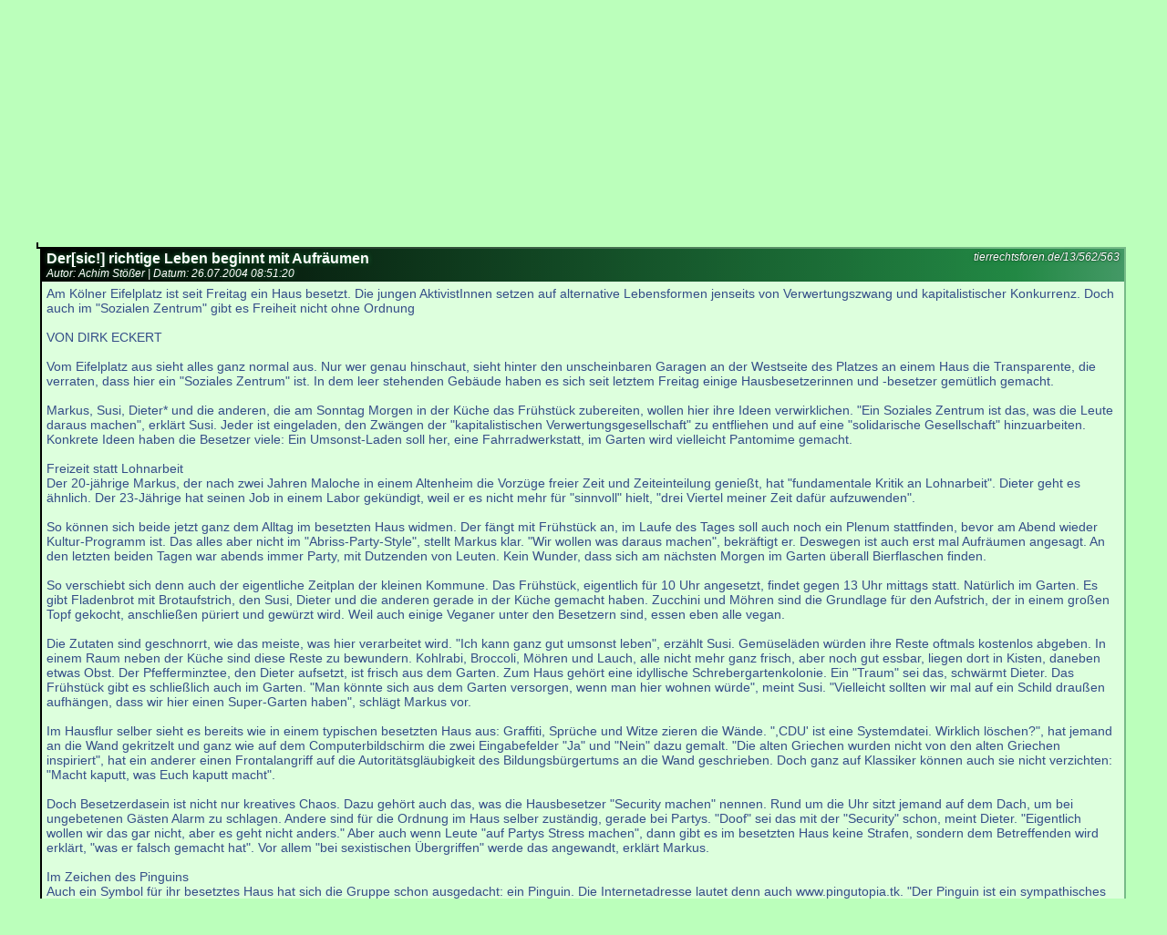

--- FILE ---
content_type: text/html; charset=UTF-8
request_url: https://tierrechtsforen.de/13/562/563
body_size: 5760
content:
<html lang="de">
<head>
    <meta name="viewport" content="width=640, user-scalable=yes">
    <title>Der[sic!] richtige Leben beginnt mit Aufräumen</title>
    <link rel="canonical" href="https://tierrechtsforen.de/13/562">
    <link rel="stylesheet" type="text/css" href="/read.css" />
    <link rel="stylesheet" type="text/css" href="/common.css" />

    <link rel="alternate" type="application/rss+xml" title="Tierrechtsforen: RSS" href="https://tierrechtsforen.de/rss/rss.php" />
    <link rel="alternate" type="application/rss+xml" title="Pressespiegel: RSS"
          href="https://tierrechtsforen.de/rss/rss.php?f=13" />

    <meta name="description" content="
    
Am Kölner Eifelplatz ist seit Freitag ein Haus besetzt. Die jungen AktivistInnen setzen auf alternative Lebensformen jenseits von Verwertungszwang und kapitalistischer Konkurrenz. Doch auch im &quot;Sozialen Zentrum&quot; gibt es Freiheit nicht ohne Ordnung

VON DIRK ECKERT

Vom Eifelplatz aus sieht alles ganz normal aus. Nur wer genau hinschaut, sieht hinter den unscheinbaren Garagen an der Westseite des Platzes an einem Haus die Transparente, die verraten, dass hier ein &quot;Soziales Zentrum&quot; ist. In dem leer stehenden Gebäude haben es sich seit letztem Freitag einige Hausbesetzerinnen und -besetzer gemütlich gemacht.

Markus, Susi, Dieter* und die anderen, die am Sonntag Morgen in der Küche das Frühstück zubereiten, wollen hier ihre Ideen verwirklichen. &quot;Ein Soziales Zentrum ist das, was die Leute daraus machen&quot;, erklärt Susi. Jeder ist eingeladen, den Zwängen der &quot;kapitalistischen Verwertungsgesellschaft&quot; zu entfliehen und auf eine &quot;solidarische Gesellschaft&quot; hinzuarbeiten. Konkrete Ideen haben die Besetzer viele: Ein Umsonst-Laden soll her, eine Fahrradwerkstatt, im Garten wird vielleicht Pantomime gemacht.

Freizeit statt Lohnarbeit
Der 20-jährige Markus, der nach zwei Jahren Maloche in einem Altenheim die Vorzüge freier Zeit und Zeiteinteilung genießt, hat &quot;fundamentale Kritik an Lohnarbeit&quot;. Dieter geht es ähnlich. Der 23-Jährige hat seinen Job in einem Labor gekündigt, weil er es nicht mehr für &quot;sinnvoll&quot; hielt, &quot;drei Viertel meiner Zeit dafür aufzuwenden&quot;.

So können sich beide jetzt ganz dem Alltag im besetzten Haus widmen. Der fängt mit Frühstück an, im Laufe des Tages soll auch noch ein Plenum stattfinden, bevor am Abend wieder Kultur-Programm ist. Das alles aber nicht im &quot;Abriss-Party-Style&quot;, stellt Markus klar. &quot;Wir wollen was daraus machen&quot;, bekräftigt er. Deswegen ist auch erst mal Aufräumen angesagt. An den letzten beiden Tagen war abends immer Party, mit Dutzenden von Leuten. Kein Wunder, dass sich am nächsten Morgen im Garten überall Bierflaschen finden.

So verschiebt sich denn auch der eigentliche Zeitplan der kleinen Kommune. Das Frühstück, eigentlich für 10 Uhr angesetzt, findet gegen 13 Uhr mittags statt. Natürlich im Garten. Es gibt Fladenbrot mit Brotaufstrich, den Susi, Dieter und die anderen gerade in der Küche gemacht haben. Zucchini und Möhren sind die Grundlage für den Aufstrich, der in einem großen Topf gekocht, anschließen püriert und gewürzt wird. Weil auch einige Veganer unter den Besetzern sind, essen eben alle vegan.

Die Zutaten sind geschnorrt, wie das meiste, was hier verarbeitet wird. &quot;Ich kann ganz gut umsonst leben&quot;, erzählt Susi. Gemüseläden würden ihre Reste oftmals kostenlos abgeben. In einem Raum neben der Küche sind diese Reste zu bewundern. Kohlrabi, Broccoli, Möhren und Lauch, alle nicht mehr ganz frisch, aber noch gut essbar, liegen dort in Kisten, daneben etwas Obst. Der Pfefferminztee, den Dieter aufsetzt, ist frisch aus dem Garten. Zum Haus gehört eine idyllische Schrebergartenkolonie. Ein &quot;Traum&quot; sei das, schwärmt Dieter. Das Frühstück gibt es schließlich auch im Garten. &quot;Man könnte sich aus dem Garten versorgen, wenn man hier wohnen würde&quot;, meint Susi. &quot;Vielleicht sollten wir mal auf ein Schild draußen aufhängen, dass wir hier einen Super-Garten haben&quot;, schlägt Markus vor.

Im Hausflur selber sieht es bereits wie in einem typischen besetzten Haus aus: Graffiti, Sprüche und Witze zieren die Wände. &quot;,CDU' ist eine Systemdatei. Wirklich löschen?&quot;, hat jemand an die Wand gekritzelt und ganz wie auf dem Computerbildschirm die zwei Eingabefelder &quot;Ja&quot; und &quot;Nein&quot; dazu gemalt. &quot;Die alten Griechen wurden nicht von den alten Griechen inspiriert&quot;, hat ein anderer einen Frontalangriff auf die Autoritätsgläubigkeit des Bildungsbürgertums an die Wand geschrieben. Doch ganz auf Klassiker können auch sie nicht verzichten: &quot;Macht kaputt, was Euch kaputt macht&quot;.

Doch Besetzerdasein ist nicht nur kreatives Chaos. Dazu gehört auch das, was die Hausbesetzer &quot;Security machen&quot; nennen. Rund um die Uhr sitzt jemand auf dem Dach, um bei ungebetenen Gästen Alarm zu schlagen. Andere sind für die Ordnung im Haus selber zuständig, gerade bei Partys. &quot;Doof&quot; sei das mit der &quot;Security&quot; schon, meint Dieter. &quot;Eigentlich wollen wir das gar nicht, aber es geht nicht anders.&quot; Aber auch wenn Leute &quot;auf Partys Stress machen&quot;, dann gibt es im besetzten Haus keine Strafen, sondern dem Betreffenden wird erklärt, &quot;was er falsch gemacht hat&quot;. Vor allem &quot;bei sexistischen Übergriffen&quot; werde das angewandt, erklärt Markus.

Im Zeichen des Pinguins
Auch ein Symbol für ihr besetztes Haus hat sich die Gruppe schon ausgedacht: ein Pinguin. Die Internetadresse lautet denn auch www.pingutopia.tk. &quot;Der Pinguin ist ein sympathisches Tier&quot;, meint Susi. Und kann nicht fliegen - heißt es jedenfalls. Die Hausbesetzer sehen das anders. Auf ein Transparent haben sie fliegende Pinguine gemalt. &quot;Von wegen das geht nicht&quot; steht drunter. Gemeint ist damit natürlich, dass ein Leben jenseits von Kapitalismus und Kommerz eben doch möglich ist.

Doch wie lange das am Eifelplatz noch geht, wissen die Hausbesetzer selbst nicht. In den nächsten Tagen wollen sie mit dem Besitzer, einer Immobilienfirma, sprechen. &quot;Wir wollen keinen Ärger mit der Polizei, aber der könnte zwangsläufig kommen&quot;, sagt Markus. Bisher sei die Polizei nur wegen Lärm da gewesen. Dass das Gebäude abgerissen, das Gelände eingeebnet und mit Mietswohnungen überzogen wird, wollen sie, wenn irgend möglich, verhindern. &quot;Profit zerstört diese Grünoase&quot;, klagt Dieter. &quot;Der Garten ist super&quot;, sagt Markus. Und hofft, dass sie dieses Kleinod erhalten können. &quot;Ich könnte mir vorstellen, hier zu wohnen&quot;, sagt er.


* Alle Namen geändert
taz Köln Nr. 7418 vom 26.7.2004, Seite 1, 185 Zeilen (TAZ-Bericht), DIRK ECKERT

http://www.taz.de/pt/2004/07/26/a0040.nf/text.ges,1    ">
    <style>
        #i563 .meta {
            background-image: linear-gradient(to right, black 0%, #228844 90%, #449966 100%);
        }

    </style>
    <script lang="javascript" >
        function onpageshow() {
            try {
                //document.getElementById('i563').scrollIntoView();
                let e = document.getElementById('i563');
                setTimeout(function () {
                    window.scrollTo(0, e.offsetTop - 5);
                },2);
            } catch (e) {}
        }
    </script>
</head>
<body onpageshow="onpageshow();">
<div id="top">
    <div id="search" >
        <form action="/search.php" method="GET">
            <input type="text" name="search" value="" size="25" placeholder="Schnellsuche..."
                   style="padding-left: 0.5em;" /><input type="submit" value="🔎" style=""/></form>
    </div>
    <div><a href="/">Forenübersicht</a>  <a href="/rss/">RSS</a></div>
    <h1>
        <a href="/13">Pressespiegel</a>:<br/>
        Vegan sein kostet nichts, vor allem keine Leben    </h1>
    <h2>Anzahl Beiträge in diesem Thread:
        2    </h2>

    <p>Hinweis: Momentan können keine Beiträge erstellt werden.</p>
    </div>

    <!--  -->
    <div class="tree">
        <article class="post flex" id="i562">
            <div class="line"></div>
            <div class="text">
                <div class="meta">
                    <div class="perma">
                        <a href="/13/562/562" rel="bookmark">tierrechtsforen.de/13/562/562</a><br/>                    </div>
                    <h3>Vegan sein kostet nichts, vor allem keine Leben</h3>
                    <div>
                    Autor: Achim Stößer |
                    Datum: <time datetime="2004-07-26 08:50:05">
                        26.07.2004 08:50:05                        </time>
                    </div>
                </div>
                <div class="body">Immer wieder verbreiten Antiveganismuspropagandisten das Gerücht, vegan sein wäre teuer. In Wahrheit ist nichts teurer als Nichtveganismus, denn der kostet Leben. Und auch was den finanziellen Aspekt angeht, können auf die absurde Idee, Veganismus sei teuer, nur solche Leute kommen, die nicht vegan leben oder aber sich überwiegend von irgendwelchen merwürdigen Imitaten ernähren. Andere dagegen wissen, vegan Leben kostet eher weniger Geld, manchmal gar nichts - außer dem Willen, keine anderen Tiere umzubringen: "Zucchini und Möhren sind die Grundlage für den Aufstrich, der in einem großen Topf gekocht, anschließen püriert und gewürzt wird. Weil auch einige Veganer unter den Besetzern sind, essen eben alle vegan. Die Zutaten sind geschnorrt, wie das meiste, was hier verarbeitet wird." Eine Möglichkeit unter vielen.</div>
            </div>
        </article>
        <div class="spacer flex">
            <div class="line"></div>
            <div class="text"></div>
        </div>
                    <div>                <div class="child flex">
                    <div class="line"></div>
                    <div class="text">
                        
    <!--  -->
    <div class="tree">
        <article class="post flex" id="i563">
            <div class="line"></div>
            <div class="text">
                <div class="meta">
                    <div class="perma">
                        <a href="/13/562/563" rel="bookmark">tierrechtsforen.de/13/562/563</a><br/>                    </div>
                    <h3>Der[sic!] richtige Leben beginnt mit Aufräumen</h3>
                    <div>
                    Autor: Achim Stößer |
                    Datum: <time datetime="2004-07-26 08:51:20">
                        26.07.2004 08:51:20                        </time>
                    </div>
                </div>
                <div class="body">Am Kölner Eifelplatz ist seit Freitag ein Haus besetzt. Die jungen AktivistInnen setzen auf alternative Lebensformen jenseits von Verwertungszwang und kapitalistischer Konkurrenz. Doch auch im "Sozialen Zentrum" gibt es Freiheit nicht ohne Ordnung<br />
<br />
VON DIRK ECKERT<br />
<br />
Vom Eifelplatz aus sieht alles ganz normal aus. Nur wer genau hinschaut, sieht hinter den unscheinbaren Garagen an der Westseite des Platzes an einem Haus die Transparente, die verraten, dass hier ein "Soziales Zentrum" ist. In dem leer stehenden Gebäude haben es sich seit letztem Freitag einige Hausbesetzerinnen und -besetzer gemütlich gemacht.<br />
<br />
Markus, Susi, Dieter* und die anderen, die am Sonntag Morgen in der Küche das Frühstück zubereiten, wollen hier ihre Ideen verwirklichen. "Ein Soziales Zentrum ist das, was die Leute daraus machen", erklärt Susi. Jeder ist eingeladen, den Zwängen der "kapitalistischen Verwertungsgesellschaft" zu entfliehen und auf eine "solidarische Gesellschaft" hinzuarbeiten. Konkrete Ideen haben die Besetzer viele: Ein Umsonst-Laden soll her, eine Fahrradwerkstatt, im Garten wird vielleicht Pantomime gemacht.<br />
<br />
Freizeit statt Lohnarbeit<br />
Der 20-jährige Markus, der nach zwei Jahren Maloche in einem Altenheim die Vorzüge freier Zeit und Zeiteinteilung genießt, hat "fundamentale Kritik an Lohnarbeit". Dieter geht es ähnlich. Der 23-Jährige hat seinen Job in einem Labor gekündigt, weil er es nicht mehr für "sinnvoll" hielt, "drei Viertel meiner Zeit dafür aufzuwenden".<br />
<br />
So können sich beide jetzt ganz dem Alltag im besetzten Haus widmen. Der fängt mit Frühstück an, im Laufe des Tages soll auch noch ein Plenum stattfinden, bevor am Abend wieder Kultur-Programm ist. Das alles aber nicht im "Abriss-Party-Style", stellt Markus klar. "Wir wollen was daraus machen", bekräftigt er. Deswegen ist auch erst mal Aufräumen angesagt. An den letzten beiden Tagen war abends immer Party, mit Dutzenden von Leuten. Kein Wunder, dass sich am nächsten Morgen im Garten überall Bierflaschen finden.<br />
<br />
So verschiebt sich denn auch der eigentliche Zeitplan der kleinen Kommune. Das Frühstück, eigentlich für 10 Uhr angesetzt, findet gegen 13 Uhr mittags statt. Natürlich im Garten. Es gibt Fladenbrot mit Brotaufstrich, den Susi, Dieter und die anderen gerade in der Küche gemacht haben. Zucchini und Möhren sind die Grundlage für den Aufstrich, der in einem großen Topf gekocht, anschließen püriert und gewürzt wird. Weil auch einige Veganer unter den Besetzern sind, essen eben alle vegan.<br />
<br />
Die Zutaten sind geschnorrt, wie das meiste, was hier verarbeitet wird. "Ich kann ganz gut umsonst leben", erzählt Susi. Gemüseläden würden ihre Reste oftmals kostenlos abgeben. In einem Raum neben der Küche sind diese Reste zu bewundern. Kohlrabi, Broccoli, Möhren und Lauch, alle nicht mehr ganz frisch, aber noch gut essbar, liegen dort in Kisten, daneben etwas Obst. Der Pfefferminztee, den Dieter aufsetzt, ist frisch aus dem Garten. Zum Haus gehört eine idyllische Schrebergartenkolonie. Ein "Traum" sei das, schwärmt Dieter. Das Frühstück gibt es schließlich auch im Garten. "Man könnte sich aus dem Garten versorgen, wenn man hier wohnen würde", meint Susi. "Vielleicht sollten wir mal auf ein Schild draußen aufhängen, dass wir hier einen Super-Garten haben", schlägt Markus vor.<br />
<br />
Im Hausflur selber sieht es bereits wie in einem typischen besetzten Haus aus: Graffiti, Sprüche und Witze zieren die Wände. ",CDU' ist eine Systemdatei. Wirklich löschen?", hat jemand an die Wand gekritzelt und ganz wie auf dem Computerbildschirm die zwei Eingabefelder "Ja" und "Nein" dazu gemalt. "Die alten Griechen wurden nicht von den alten Griechen inspiriert", hat ein anderer einen Frontalangriff auf die Autoritätsgläubigkeit des Bildungsbürgertums an die Wand geschrieben. Doch ganz auf Klassiker können auch sie nicht verzichten: "Macht kaputt, was Euch kaputt macht".<br />
<br />
Doch Besetzerdasein ist nicht nur kreatives Chaos. Dazu gehört auch das, was die Hausbesetzer "Security machen" nennen. Rund um die Uhr sitzt jemand auf dem Dach, um bei ungebetenen Gästen Alarm zu schlagen. Andere sind für die Ordnung im Haus selber zuständig, gerade bei Partys. "Doof" sei das mit der "Security" schon, meint Dieter. "Eigentlich wollen wir das gar nicht, aber es geht nicht anders." Aber auch wenn Leute "auf Partys Stress machen", dann gibt es im besetzten Haus keine Strafen, sondern dem Betreffenden wird erklärt, "was er falsch gemacht hat". Vor allem "bei sexistischen Übergriffen" werde das angewandt, erklärt Markus.<br />
<br />
Im Zeichen des Pinguins<br />
Auch ein Symbol für ihr besetztes Haus hat sich die Gruppe schon ausgedacht: ein Pinguin. Die Internetadresse lautet denn auch www.pingutopia.tk. "Der Pinguin ist ein sympathisches Tier", meint Susi. Und kann nicht fliegen - heißt es jedenfalls. Die Hausbesetzer sehen das anders. Auf ein Transparent haben sie fliegende Pinguine gemalt. "Von wegen das geht nicht" steht drunter. Gemeint ist damit natürlich, dass ein Leben jenseits von Kapitalismus und Kommerz eben doch möglich ist.<br />
<br />
Doch wie lange das am Eifelplatz noch geht, wissen die Hausbesetzer selbst nicht. In den nächsten Tagen wollen sie mit dem Besitzer, einer Immobilienfirma, sprechen. "Wir wollen keinen Ärger mit der Polizei, aber der könnte zwangsläufig kommen", sagt Markus. Bisher sei die Polizei nur wegen Lärm da gewesen. Dass das Gebäude abgerissen, das Gelände eingeebnet und mit Mietswohnungen überzogen wird, wollen sie, wenn irgend möglich, verhindern. "Profit zerstört diese Grünoase", klagt Dieter. "Der Garten ist super", sagt Markus. Und hofft, dass sie dieses Kleinod erhalten können. "Ich könnte mir vorstellen, hier zu wohnen", sagt er.<br />
<br />
<br />
* Alle Namen geändert<br />
taz Köln Nr. 7418 vom 26.7.2004, Seite 1, 185 Zeilen (TAZ-Bericht), DIRK ECKERT<br />
<br />
http://www.taz.de/pt/2004/07/26/a0040.nf/text.ges,1</div>
            </div>
        </article>
        <div class="spacer flex">
            <div class="line"></div>
            <div class="text"></div>
        </div>
            </div>
                        </div>
                </div>
                <div class="spacer flex">
                    <div class="line"></div>
                    <div class="text"></div>
                </div>
                </div>
            </div>
    <br/>
<br/>
</body>
</html>
